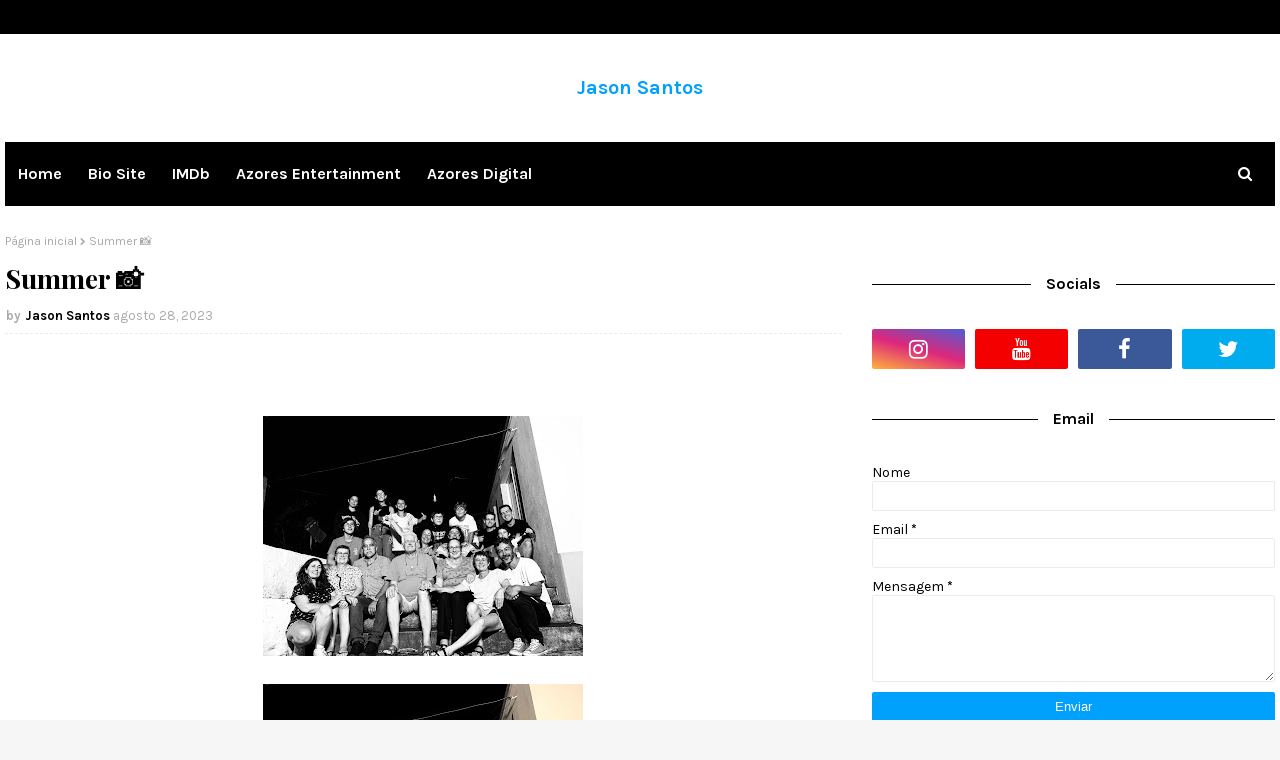

--- FILE ---
content_type: text/javascript; charset=UTF-8
request_url: https://www.mrjasonsantos.com/feeds/posts/default?max-results=3&start-index=1&alt=json-in-script&callback=jQuery1124020045043561477383_1769808763474&_=1769808763475
body_size: 4871
content:
// API callback
jQuery1124020045043561477383_1769808763474({"version":"1.0","encoding":"UTF-8","feed":{"xmlns":"http://www.w3.org/2005/Atom","xmlns$openSearch":"http://a9.com/-/spec/opensearchrss/1.0/","xmlns$blogger":"http://schemas.google.com/blogger/2008","xmlns$georss":"http://www.georss.org/georss","xmlns$gd":"http://schemas.google.com/g/2005","xmlns$thr":"http://purl.org/syndication/thread/1.0","id":{"$t":"tag:blogger.com,1999:blog-162800534721305191"},"updated":{"$t":"2025-09-29T19:04:49.552-07:00"},"title":{"type":"text","$t":"Jason Santos"},"subtitle":{"type":"html","$t":"ACTOR \u0026amp; CREATOR"},"link":[{"rel":"http://schemas.google.com/g/2005#feed","type":"application/atom+xml","href":"https:\/\/www.mrjasonsantos.com\/feeds\/posts\/default"},{"rel":"self","type":"application/atom+xml","href":"https:\/\/www.blogger.com\/feeds\/162800534721305191\/posts\/default?alt=json-in-script\u0026max-results=3"},{"rel":"alternate","type":"text/html","href":"https:\/\/www.mrjasonsantos.com\/"},{"rel":"hub","href":"http://pubsubhubbub.appspot.com/"},{"rel":"next","type":"application/atom+xml","href":"https:\/\/www.blogger.com\/feeds\/162800534721305191\/posts\/default?alt=json-in-script\u0026start-index=4\u0026max-results=3"}],"author":[{"name":{"$t":"Jason Santos"},"uri":{"$t":"http:\/\/www.blogger.com\/profile\/14576659923759469116"},"email":{"$t":"noreply@blogger.com"},"gd$image":{"rel":"http://schemas.google.com/g/2005#thumbnail","width":"16","height":"16","src":"https:\/\/img1.blogblog.com\/img\/b16-rounded.gif"}}],"generator":{"version":"7.00","uri":"http://www.blogger.com","$t":"Blogger"},"openSearch$totalResults":{"$t":"461"},"openSearch$startIndex":{"$t":"1"},"openSearch$itemsPerPage":{"$t":"3"},"entry":[{"id":{"$t":"tag:blogger.com,1999:blog-162800534721305191.post-131844917579847683"},"published":{"$t":"2025-02-01T12:44:00.000-08:00"},"updated":{"$t":"2025-02-01T12:47:35.562-08:00"},"title":{"type":"text","$t":"Nature 🌱"},"content":{"type":"html","$t":"\u003Cp\u003E\u0026nbsp;\u003C\/p\u003E\u003Cdiv class=\"separator\" style=\"clear: both; text-align: center;\"\u003E\u003Ca href=\"https:\/\/blogger.googleusercontent.com\/img\/b\/R29vZ2xl\/AVvXsEg7diuYVOjE9qa0Q52xeimrkkxd6SrGV5jUTGQo4zxgwfx8g9bNn5H6YjxFOEGzSOGWgr_vuNsrPGBc6K1rKna3GgTu74UK0ZIKVx6x4L29bwbsvjVngSMm8DGKYmI7OkU9WpL9ZyQwd_fGrWY5mTRJgEV2BxSMm7Cz6_DnCNOgjunmtFP9aC-j9L-ZjTE\/s3780\/1.JPG\" style=\"margin-left: 1em; margin-right: 1em;\"\u003E\u003Cimg border=\"0\" data-original-height=\"3780\" data-original-width=\"3024\" height=\"320\" src=\"https:\/\/blogger.googleusercontent.com\/img\/b\/R29vZ2xl\/AVvXsEg7diuYVOjE9qa0Q52xeimrkkxd6SrGV5jUTGQo4zxgwfx8g9bNn5H6YjxFOEGzSOGWgr_vuNsrPGBc6K1rKna3GgTu74UK0ZIKVx6x4L29bwbsvjVngSMm8DGKYmI7OkU9WpL9ZyQwd_fGrWY5mTRJgEV2BxSMm7Cz6_DnCNOgjunmtFP9aC-j9L-ZjTE\/s320\/1.JPG\" width=\"256\" \/\u003E\u003C\/a\u003E\u003C\/div\u003E\u003Cdiv class=\"separator\" style=\"clear: both; text-align: center;\"\u003E\u003Cbr \/\u003E\u003C\/div\u003E\u003Cdiv class=\"separator\" style=\"clear: both; text-align: center;\"\u003E\u003Ca href=\"https:\/\/blogger.googleusercontent.com\/img\/b\/R29vZ2xl\/AVvXsEjcCsuUbFirVvh6gHqgCmIvX_iVL8SRYVkqvGLIc5tJm8EA0dNCi_ckj15qCdvXtVS-OGSdbik431wWXJNdBa4SRR1wsyL4YXCmzx6Nw7I5ZnZTtZavyVlnCH_KHvRx4xtGjKmshK6wuoDfEYi_4V_ONSIjR67WBgPtMmGnvR1q5iyG7YHQYKz9SyzT8WI\/s3640\/2.JPG\" style=\"margin-left: 1em; margin-right: 1em;\"\u003E\u003Cimg border=\"0\" data-original-height=\"3640\" data-original-width=\"2912\" height=\"320\" src=\"https:\/\/blogger.googleusercontent.com\/img\/b\/R29vZ2xl\/AVvXsEjcCsuUbFirVvh6gHqgCmIvX_iVL8SRYVkqvGLIc5tJm8EA0dNCi_ckj15qCdvXtVS-OGSdbik431wWXJNdBa4SRR1wsyL4YXCmzx6Nw7I5ZnZTtZavyVlnCH_KHvRx4xtGjKmshK6wuoDfEYi_4V_ONSIjR67WBgPtMmGnvR1q5iyG7YHQYKz9SyzT8WI\/s320\/2.JPG\" width=\"256\" \/\u003E\u003C\/a\u003E\u003C\/div\u003E\u003Cdiv class=\"separator\" style=\"clear: both; text-align: center;\"\u003E\u003Cbr \/\u003E\u003C\/div\u003E\u003Cdiv class=\"separator\" style=\"clear: both; text-align: center;\"\u003E\u003Ca href=\"https:\/\/blogger.googleusercontent.com\/img\/b\/R29vZ2xl\/AVvXsEg95xujB5FcWYbElZ4c59IxPDIQuCDGhNjVFzFovWlKSYqwQpayIwGgJ-5y15m7FUgbtqT-_8S3mQL3rORCuXUTDhBih3SuHk2nQ62c3xkDYuTEaG2kMWuIAEXutPtsSnhoLN9kMVDD98dK-8zxbwnZJg03gM0G8usvoC1f0YYUR_fjjG7U5A6oaDEy1ys\/s3601\/3.JPG\" style=\"margin-left: 1em; margin-right: 1em;\"\u003E\u003Cimg border=\"0\" data-original-height=\"3601\" data-original-width=\"2881\" height=\"320\" src=\"https:\/\/blogger.googleusercontent.com\/img\/b\/R29vZ2xl\/AVvXsEg95xujB5FcWYbElZ4c59IxPDIQuCDGhNjVFzFovWlKSYqwQpayIwGgJ-5y15m7FUgbtqT-_8S3mQL3rORCuXUTDhBih3SuHk2nQ62c3xkDYuTEaG2kMWuIAEXutPtsSnhoLN9kMVDD98dK-8zxbwnZJg03gM0G8usvoC1f0YYUR_fjjG7U5A6oaDEy1ys\/s320\/3.JPG\" width=\"256\" \/\u003E\u003C\/a\u003E\u003C\/div\u003E\u003Cdiv class=\"separator\" style=\"clear: both; text-align: justify;\"\u003E\u003Cbr \/\u003E\u003C\/div\u003E\u003Cdiv class=\"separator\" style=\"clear: both; text-align: justify;\"\u003E\u003Cspan style=\"font-family: arial;\"\u003E\u003Cspan face=\"-apple-system, BlinkMacSystemFont, \u0026quot;Segoe UI\u0026quot;, Roboto, Helvetica, Arial, sans-serif\" style=\"background-color: white; text-align: left;\"\u003EExplore the beauty of nature’s rugged charm with these stunning coastal views. The dramatic black volcanic rocks meet the vibrant turquoise waves, creating a mesmerizing contrast. From rocky shores to expansive horizons, these images capture the untamed allure of the sea and its surrounding landscapes. A perfect blend of tranquility and raw power.\u003C\/span\u003E\u003C\/span\u003E\u003C\/div\u003E\u003Cdiv class=\"separator\" style=\"clear: both; text-align: justify;\"\u003E\u003Cspan style=\"font-family: arial;\"\u003E\u003Cspan face=\"-apple-system, BlinkMacSystemFont, \u0026quot;Segoe UI\u0026quot;, Roboto, Helvetica, Arial, sans-serif\" style=\"background-color: white; text-align: left;\"\u003E\u003Cbr \/\u003E\u003C\/span\u003E\u003C\/span\u003E\u003C\/div\u003E\u003Cdiv class=\"separator\" style=\"clear: both; text-align: justify;\"\u003E\u003Cspan style=\"font-family: arial;\"\u003E\u003Cspan face=\"-apple-system, BlinkMacSystemFont, \u0026quot;Segoe UI\u0026quot;, Roboto, Helvetica, Arial, sans-serif\" style=\"background-color: white; text-align: left;\"\u003E\u0026nbsp;\u003C\/span\u003E\u003Ca class=\"x1i10hfl xjbqb8w x1ejq31n xd10rxx x1sy0etr x17r0tee x972fbf xcfux6l x1qhh985 xm0m39n x9f619 x1ypdohk xt0psk2 xe8uvvx xdj266r x11i5rnm xat24cr x1mh8g0r xexx8yu x4uap5 x18d9i69 xkhd6sd x16tdsg8 x1hl2dhg xggy1nq x1a2a7pz _aa9_ _a6hd\" href=\"https:\/\/www.instagram.com\/explore\/tags\/nature\/\" role=\"link\" style=\"border-style: none; border-width: 0px; box-sizing: border-box; color: black; cursor: pointer; display: inline; list-style: none; margin: 0px; outline: currentcolor; overflow-wrap: break-word; padding: 0px; text-align: left; text-decoration: none; touch-action: manipulation;\" tabindex=\"0\"\u003E#nature\u003C\/a\u003E\u003Cspan face=\"-apple-system, BlinkMacSystemFont, \u0026quot;Segoe UI\u0026quot;, Roboto, Helvetica, Arial, sans-serif\" style=\"background-color: white; text-align: left;\"\u003E\u0026nbsp;\u003C\/span\u003E\u003Ca class=\"x1i10hfl xjbqb8w x1ejq31n xd10rxx x1sy0etr x17r0tee x972fbf xcfux6l x1qhh985 xm0m39n x9f619 x1ypdohk xt0psk2 xe8uvvx xdj266r x11i5rnm xat24cr x1mh8g0r xexx8yu x4uap5 x18d9i69 xkhd6sd x16tdsg8 x1hl2dhg xggy1nq x1a2a7pz _aa9_ _a6hd\" href=\"https:\/\/www.instagram.com\/explore\/tags\/azores\/\" role=\"link\" style=\"border-style: none; border-width: 0px; box-sizing: border-box; color: black; cursor: pointer; display: inline; list-style: none; margin: 0px; outline: currentcolor; overflow-wrap: break-word; padding: 0px; text-align: left; text-decoration: none; touch-action: manipulation;\" tabindex=\"0\"\u003E#azores\u003C\/a\u003E\u003Cspan face=\"-apple-system, BlinkMacSystemFont, \u0026quot;Segoe UI\u0026quot;, Roboto, Helvetica, Arial, sans-serif\" style=\"background-color: white; text-align: left;\"\u003E\u003C\/span\u003E\u003Ca class=\"x1i10hfl xjbqb8w x1ejq31n xd10rxx x1sy0etr x17r0tee x972fbf xcfux6l x1qhh985 xm0m39n x9f619 x1ypdohk xt0psk2 xe8uvvx xdj266r x11i5rnm xat24cr x1mh8g0r xexx8yu x4uap5 x18d9i69 xkhd6sd x16tdsg8 x1hl2dhg xggy1nq x1a2a7pz _aa9_ _a6hd\" href=\"https:\/\/www.instagram.com\/explore\/tags\/portugal\/\" role=\"link\" style=\"border-style: none; border-width: 0px; box-sizing: border-box; color: black; cursor: pointer; display: inline; list-style: none; margin: 0px; outline: currentcolor; overflow-wrap: break-word; padding: 0px; text-align: left; text-decoration: none; touch-action: manipulation;\" tabindex=\"0\"\u003E#portugal\u003C\/a\u003E\u003Cspan face=\"-apple-system, BlinkMacSystemFont, \u0026quot;Segoe UI\u0026quot;, Roboto, Helvetica, Arial, sans-serif\" style=\"background-color: white; text-align: left;\"\u003E\u0026nbsp;\u003C\/span\u003E\u003Ca class=\"x1i10hfl xjbqb8w x1ejq31n xd10rxx x1sy0etr x17r0tee x972fbf xcfux6l x1qhh985 xm0m39n x9f619 x1ypdohk xt0psk2 xe8uvvx xdj266r x11i5rnm xat24cr x1mh8g0r xexx8yu x4uap5 x18d9i69 xkhd6sd x16tdsg8 x1hl2dhg xggy1nq x1a2a7pz _aa9_ _a6hd\" href=\"https:\/\/www.instagram.com\/explore\/tags\/travel\/\" role=\"link\" style=\"border-style: none; border-width: 0px; box-sizing: border-box; color: black; cursor: pointer; display: inline; list-style: none; margin: 0px; outline: currentcolor; overflow-wrap: break-word; padding: 0px; text-align: left; text-decoration: none; touch-action: manipulation;\" tabindex=\"0\"\u003E#travel\u003C\/a\u003E\u003C\/span\u003E\u003C\/div\u003E\u003Cbr \/\u003E\u003Cdiv class=\"separator\" style=\"clear: both; text-align: center;\"\u003E\u003Cbr \/\u003E\u003C\/div\u003E\u003Cbr \/\u003E\u003Cdiv class=\"separator\" style=\"clear: both; text-align: center;\"\u003E\u003Cbr \/\u003E\u003C\/div\u003E\u003Cdiv class=\"separator\" style=\"clear: both; text-align: center;\"\u003E\u003Cbr \/\u003E\u003C\/div\u003E\u003Cdiv class=\"separator\" style=\"clear: both; text-align: center;\"\u003E\u003Cbr \/\u003E\u003C\/div\u003E\u003Cbr \/\u003E\u003Cp\u003E\u003C\/p\u003E"},"link":[{"rel":"edit","type":"application/atom+xml","href":"https:\/\/www.blogger.com\/feeds\/162800534721305191\/posts\/default\/131844917579847683"},{"rel":"self","type":"application/atom+xml","href":"https:\/\/www.blogger.com\/feeds\/162800534721305191\/posts\/default\/131844917579847683"},{"rel":"alternate","type":"text/html","href":"https:\/\/www.mrjasonsantos.com\/2025\/02\/nature.html","title":"Nature 🌱"}],"author":[{"name":{"$t":"Jason Santos"},"uri":{"$t":"http:\/\/www.blogger.com\/profile\/14576659923759469116"},"email":{"$t":"noreply@blogger.com"},"gd$image":{"rel":"http://schemas.google.com/g/2005#thumbnail","width":"16","height":"16","src":"https:\/\/img1.blogblog.com\/img\/b16-rounded.gif"}}],"media$thumbnail":{"xmlns$media":"http://search.yahoo.com/mrss/","url":"https:\/\/blogger.googleusercontent.com\/img\/b\/R29vZ2xl\/AVvXsEg7diuYVOjE9qa0Q52xeimrkkxd6SrGV5jUTGQo4zxgwfx8g9bNn5H6YjxFOEGzSOGWgr_vuNsrPGBc6K1rKna3GgTu74UK0ZIKVx6x4L29bwbsvjVngSMm8DGKYmI7OkU9WpL9ZyQwd_fGrWY5mTRJgEV2BxSMm7Cz6_DnCNOgjunmtFP9aC-j9L-ZjTE\/s72-c\/1.JPG","height":"72","width":"72"}},{"id":{"$t":"tag:blogger.com,1999:blog-162800534721305191.post-8914811752186144412"},"published":{"$t":"2025-02-01T12:03:00.000-08:00"},"updated":{"$t":"2025-02-01T12:04:37.434-08:00"},"title":{"type":"text","$t":"HAWKERS CO 😎"},"content":{"type":"html","$t":"\u003Cp\u003E\u0026nbsp;\u003C\/p\u003E\u003Cdiv class=\"separator\" style=\"clear: both; text-align: center;\"\u003E\u003Ca href=\"https:\/\/blogger.googleusercontent.com\/img\/b\/R29vZ2xl\/AVvXsEgPDFmgaowjaiHR9Zdwkwww9wfk3Bq9Q6QjSqdW68k_1bDz4hPdNkpOz3wjQrdNloDM5b5xPz6whV5jUP2L0Vr6nz1kOcky2QM_7qve_iPVY6MwTWFW7-rr7Vb5gXh0cbDD7SwW_1WvpIZe45EhdTbv65AYZvMP45bO-7jfZqUumYLgEvDh4NGgAwZH6D4\/s1346\/1.jpg\" style=\"margin-left: 1em; margin-right: 1em;\"\u003E\u003Cimg border=\"0\" data-original-height=\"1346\" data-original-width=\"1080\" height=\"320\" src=\"https:\/\/blogger.googleusercontent.com\/img\/b\/R29vZ2xl\/AVvXsEgPDFmgaowjaiHR9Zdwkwww9wfk3Bq9Q6QjSqdW68k_1bDz4hPdNkpOz3wjQrdNloDM5b5xPz6whV5jUP2L0Vr6nz1kOcky2QM_7qve_iPVY6MwTWFW7-rr7Vb5gXh0cbDD7SwW_1WvpIZe45EhdTbv65AYZvMP45bO-7jfZqUumYLgEvDh4NGgAwZH6D4\/s320\/1.jpg\" width=\"257\" \/\u003E\u003C\/a\u003E\u003C\/div\u003E\u003Cdiv class=\"separator\" style=\"clear: both; text-align: center;\"\u003E\u003Cbr \/\u003E\u003C\/div\u003E\u003Cdiv class=\"separator\" style=\"clear: both; text-align: center;\"\u003E\u003Ca href=\"https:\/\/blogger.googleusercontent.com\/img\/b\/R29vZ2xl\/AVvXsEgqlC3PaJXCUSQcYY-kRFbYip7ekHnmgBqMWJ5Wx2QwPGLOr0GAqLzhhlgQYilxspclXkT7Wiv3t0f7wPBatW8Ssv_jE-P2LMtHW7Uef5neK5gjTI7HLFSU5ucwQVC4hdeZb5Wsn-TKYF43xA21ExCl0kNiGUvaeBkKk2VbRZ_CTtKLcOrg8s358hnsDJo\/s1346\/2.jpg\" style=\"margin-left: 1em; margin-right: 1em;\"\u003E\u003Cimg border=\"0\" data-original-height=\"1346\" data-original-width=\"1080\" height=\"320\" src=\"https:\/\/blogger.googleusercontent.com\/img\/b\/R29vZ2xl\/AVvXsEgqlC3PaJXCUSQcYY-kRFbYip7ekHnmgBqMWJ5Wx2QwPGLOr0GAqLzhhlgQYilxspclXkT7Wiv3t0f7wPBatW8Ssv_jE-P2LMtHW7Uef5neK5gjTI7HLFSU5ucwQVC4hdeZb5Wsn-TKYF43xA21ExCl0kNiGUvaeBkKk2VbRZ_CTtKLcOrg8s358hnsDJo\/s320\/2.jpg\" width=\"257\" \/\u003E\u003C\/a\u003E\u003C\/div\u003E\u003Cdiv class=\"separator\" style=\"clear: both; text-align: center;\"\u003E\u003Cbr \/\u003E\u003C\/div\u003E\u003Cdiv class=\"separator\" style=\"clear: both; text-align: center;\"\u003E\u003Ca href=\"https:\/\/blogger.googleusercontent.com\/img\/b\/R29vZ2xl\/AVvXsEgBU2Xy9jUBoCIQPq_pEcw5cARbZlywaEMvRX4E_W8NHWD6cmsT3lzTg3Ijx2W7IuRFqaIklnOf7MZv5oM-lkRAMmuq43I0tiPruO5KNs0U_ROndySReCGxqsSjXAe8ilqt6ok3hN2rLQXXebcUrK73uHTxbyQchcvs1lcw5MrHSKPxlZVKifCla_5NKIY\/s1346\/3.jpg\" style=\"margin-left: 1em; margin-right: 1em;\"\u003E\u003Cimg border=\"0\" data-original-height=\"1346\" data-original-width=\"1080\" height=\"320\" src=\"https:\/\/blogger.googleusercontent.com\/img\/b\/R29vZ2xl\/AVvXsEgBU2Xy9jUBoCIQPq_pEcw5cARbZlywaEMvRX4E_W8NHWD6cmsT3lzTg3Ijx2W7IuRFqaIklnOf7MZv5oM-lkRAMmuq43I0tiPruO5KNs0U_ROndySReCGxqsSjXAe8ilqt6ok3hN2rLQXXebcUrK73uHTxbyQchcvs1lcw5MrHSKPxlZVKifCla_5NKIY\/s320\/3.jpg\" width=\"257\" \/\u003E\u003C\/a\u003E\u003C\/div\u003E\u003Cdiv class=\"separator\" style=\"clear: both; text-align: center;\"\u003E\u003Cbr \/\u003E\u003C\/div\u003E\u003Cdiv class=\"separator\" style=\"clear: both; text-align: justify;\"\u003E\u003Cspan face=\"-apple-system, BlinkMacSystemFont, \u0026quot;Segoe UI\u0026quot;, Roboto, Helvetica, Arial, sans-serif\" style=\"background-color: white; font-size: 14px; text-align: left;\"\u003EJanuary feels like the Monday of the year-long, slow, and never-ending. 😎 You can also use my code [ HC-MRJASONSANTOS ] to get discounts up to 60% off!\u0026nbsp;\u003C\/span\u003E\u003Ca class=\"x1i10hfl xjbqb8w x1ejq31n xd10rxx x1sy0etr x17r0tee x972fbf xcfux6l x1qhh985 xm0m39n x9f619 x1ypdohk xt0psk2 xe8uvvx xdj266r x11i5rnm xat24cr x1mh8g0r xexx8yu x4uap5 x18d9i69 xkhd6sd x16tdsg8 x1hl2dhg xggy1nq x1a2a7pz notranslate _a6hd\" href=\"https:\/\/www.instagram.com\/hawkersco\/\" role=\"link\" style=\"border-style: none; border-width: 0px; box-sizing: border-box; color: black; cursor: pointer; display: inline; font-family: -apple-system, BlinkMacSystemFont, \u0026quot;Segoe UI\u0026quot;, Roboto, Helvetica, Arial, sans-serif; font-size: 14px; list-style: none; margin: 0px; outline: currentcolor; padding: 0px; text-align: left; text-decoration: none; touch-action: manipulation;\" tabindex=\"0\"\u003E@hawkersco\u003C\/a\u003E\u003Cspan face=\"-apple-system, BlinkMacSystemFont, \u0026quot;Segoe UI\u0026quot;, Roboto, Helvetica, Arial, sans-serif\" style=\"background-color: white; font-size: 14px; text-align: left;\"\u003E\u0026nbsp;\u003C\/span\u003E\u003Ca class=\"x1i10hfl xjbqb8w x1ejq31n xd10rxx x1sy0etr x17r0tee x972fbf xcfux6l x1qhh985 xm0m39n x9f619 x1ypdohk xt0psk2 xe8uvvx xdj266r x11i5rnm xat24cr x1mh8g0r xexx8yu x4uap5 x18d9i69 xkhd6sd x16tdsg8 x1hl2dhg xggy1nq x1a2a7pz _aa9_ _a6hd\" href=\"https:\/\/www.instagram.com\/explore\/tags\/hawkers\/\" role=\"link\" style=\"border-style: none; border-width: 0px; box-sizing: border-box; color: black; cursor: pointer; display: inline; font-family: -apple-system, BlinkMacSystemFont, \u0026quot;Segoe UI\u0026quot;, Roboto, Helvetica, Arial, sans-serif; font-size: 14px; list-style: none; margin: 0px; outline: currentcolor; overflow-wrap: break-word; padding: 0px; text-align: left; text-decoration: none; touch-action: manipulation;\" tabindex=\"0\"\u003E#hawkers\u003C\/a\u003E\u003C\/div\u003E\u003Cbr \/\u003E\u003Cdiv class=\"separator\" style=\"clear: both; text-align: justify;\"\u003E\u003Ca href=\"https:\/\/www.hawkersco.com\/\" target=\"_blank\"\u003Ehttps:\/\/www.hawkersco.com\/\u003C\/a\u003E\u003C\/div\u003E\u003Cbr \/\u003E\u003Cdiv class=\"separator\" style=\"clear: both; text-align: center;\"\u003E\u003Cbr \/\u003E\u003C\/div\u003E\u003Cbr \/\u003E\u003Cp\u003E\u003C\/p\u003E"},"link":[{"rel":"edit","type":"application/atom+xml","href":"https:\/\/www.blogger.com\/feeds\/162800534721305191\/posts\/default\/8914811752186144412"},{"rel":"self","type":"application/atom+xml","href":"https:\/\/www.blogger.com\/feeds\/162800534721305191\/posts\/default\/8914811752186144412"},{"rel":"alternate","type":"text/html","href":"https:\/\/www.mrjasonsantos.com\/2025\/02\/hawkers-co.html","title":"HAWKERS CO 😎"}],"author":[{"name":{"$t":"Jason Santos"},"uri":{"$t":"http:\/\/www.blogger.com\/profile\/14576659923759469116"},"email":{"$t":"noreply@blogger.com"},"gd$image":{"rel":"http://schemas.google.com/g/2005#thumbnail","width":"16","height":"16","src":"https:\/\/img1.blogblog.com\/img\/b16-rounded.gif"}}],"media$thumbnail":{"xmlns$media":"http://search.yahoo.com/mrss/","url":"https:\/\/blogger.googleusercontent.com\/img\/b\/R29vZ2xl\/AVvXsEgPDFmgaowjaiHR9Zdwkwww9wfk3Bq9Q6QjSqdW68k_1bDz4hPdNkpOz3wjQrdNloDM5b5xPz6whV5jUP2L0Vr6nz1kOcky2QM_7qve_iPVY6MwTWFW7-rr7Vb5gXh0cbDD7SwW_1WvpIZe45EhdTbv65AYZvMP45bO-7jfZqUumYLgEvDh4NGgAwZH6D4\/s72-c\/1.jpg","height":"72","width":"72"}},{"id":{"$t":"tag:blogger.com,1999:blog-162800534721305191.post-644159910120010978"},"published":{"$t":"2025-02-01T11:56:00.000-08:00"},"updated":{"$t":"2025-02-01T11:56:44.610-08:00"},"title":{"type":"text","$t":"Pros and Cons of AI 🤖📊"},"content":{"type":"html","$t":"\u003Cp\u003E\u0026nbsp;\u003C\/p\u003E\u003Cdiv class=\"separator\" style=\"clear: both; text-align: center;\"\u003E\u003Ca href=\"https:\/\/blogger.googleusercontent.com\/img\/b\/R29vZ2xl\/AVvXsEhQh7Gjau38e3Ee-MnsYmgjy8NiKId8QvWrzz7p2B9anN33g5RYArhRIuA63Bgzag3qm1AAVeMJ5ywBuMTRU3Lc6sCBeGE32DolFhB-kHTxmRYTIbcr1BI3C7DWxJyfT7Y_CLahh-m2GO5Q1sj1QQ2UeK0TJU9kslgumjtZJMFp920WHXSVb_w33Htjr9c\/s1350\/1.jpg\" imageanchor=\"1\" style=\"margin-left: 1em; margin-right: 1em;\"\u003E\u003Cimg border=\"0\" data-original-height=\"1350\" data-original-width=\"1080\" height=\"320\" src=\"https:\/\/blogger.googleusercontent.com\/img\/b\/R29vZ2xl\/AVvXsEhQh7Gjau38e3Ee-MnsYmgjy8NiKId8QvWrzz7p2B9anN33g5RYArhRIuA63Bgzag3qm1AAVeMJ5ywBuMTRU3Lc6sCBeGE32DolFhB-kHTxmRYTIbcr1BI3C7DWxJyfT7Y_CLahh-m2GO5Q1sj1QQ2UeK0TJU9kslgumjtZJMFp920WHXSVb_w33Htjr9c\/s320\/1.jpg\" width=\"256\" \/\u003E\u003C\/a\u003E\u003C\/div\u003E\u003Cdiv class=\"separator\" style=\"clear: both; text-align: center;\"\u003E\u003Cbr \/\u003E\u003C\/div\u003E\u003Cdiv class=\"separator\" style=\"clear: both; text-align: center;\"\u003E\u003Ca href=\"https:\/\/blogger.googleusercontent.com\/img\/b\/R29vZ2xl\/AVvXsEjGJ4H7lUuFKfi_6j_EjMGP1tJOOj2INmPAAVuLHnqRqUCoy-6HLX8QY_HHORG9NtLzdoHDLoaB_T75wRtB0YZSAOkywYAi3IKTxTzhYQq4qIPw96RVHJHN7dzNBRYxiQJNFV5agoLaxGJS2Jz2IQfTJ8rqDi7aMVDq8976cc9kJ-RRs7-5_Utmkq8_eso\/s1350\/2.jpg\" imageanchor=\"1\" style=\"margin-left: 1em; margin-right: 1em;\"\u003E\u003Cimg border=\"0\" data-original-height=\"1350\" data-original-width=\"1080\" height=\"320\" src=\"https:\/\/blogger.googleusercontent.com\/img\/b\/R29vZ2xl\/AVvXsEjGJ4H7lUuFKfi_6j_EjMGP1tJOOj2INmPAAVuLHnqRqUCoy-6HLX8QY_HHORG9NtLzdoHDLoaB_T75wRtB0YZSAOkywYAi3IKTxTzhYQq4qIPw96RVHJHN7dzNBRYxiQJNFV5agoLaxGJS2Jz2IQfTJ8rqDi7aMVDq8976cc9kJ-RRs7-5_Utmkq8_eso\/s320\/2.jpg\" width=\"256\" \/\u003E\u003C\/a\u003E\u003C\/div\u003E\u003Cdiv class=\"separator\" style=\"clear: both; text-align: center;\"\u003E\u003Cbr \/\u003E\u003C\/div\u003E\u003Cdiv class=\"separator\" style=\"clear: both; text-align: center;\"\u003E\u003Ca href=\"https:\/\/blogger.googleusercontent.com\/img\/b\/R29vZ2xl\/AVvXsEip5at-uY8UMQHidm6izu45lPaQxN3esXAZcFCO3fSPAShfCKJ75cwPPGvAoaWe946sWMwVWEXsp8Av1HtXb2KqQUDULs3iR8aHJaBPb9ndAgGa1f0n6-iVQNFmSKPzO4FUWjFnHlp5UirXZGnSQ1XFn4tKSB8rOK52c8No0mAB5WkcgjBH8d0T7gcdpVI\/s1350\/3.jpg\" imageanchor=\"1\" style=\"margin-left: 1em; margin-right: 1em;\"\u003E\u003Cimg border=\"0\" data-original-height=\"1350\" data-original-width=\"1080\" height=\"320\" src=\"https:\/\/blogger.googleusercontent.com\/img\/b\/R29vZ2xl\/AVvXsEip5at-uY8UMQHidm6izu45lPaQxN3esXAZcFCO3fSPAShfCKJ75cwPPGvAoaWe946sWMwVWEXsp8Av1HtXb2KqQUDULs3iR8aHJaBPb9ndAgGa1f0n6-iVQNFmSKPzO4FUWjFnHlp5UirXZGnSQ1XFn4tKSB8rOK52c8No0mAB5WkcgjBH8d0T7gcdpVI\/s320\/3.jpg\" width=\"256\" \/\u003E\u003C\/a\u003E\u003C\/div\u003E\u003Cdiv class=\"separator\" style=\"clear: both; text-align: center;\"\u003E\u003Cbr \/\u003E\u003C\/div\u003E\u003Cdiv class=\"separator\" style=\"clear: both; text-align: center;\"\u003E\u003Ca href=\"https:\/\/blogger.googleusercontent.com\/img\/b\/R29vZ2xl\/AVvXsEiZ6M2X-F3WqSHiVTh-19ZT_lB68VZCFuL-gVbL-zeGz094dFvWJfQ4DHgSpv50BD-_x1bQ7i6A2IVsSMsKjjaKPN2ZpOS1X9xu9VqEQu8QrSdyPqIVVwnbwsa6FBfu7W3R9YU1Dm_zQr6E3DDr7bLYe4yprdLzDWMoNfoHtQBg5gFzTdZfawIeiXFMHcM\/s1350\/4.jpg\" imageanchor=\"1\" style=\"margin-left: 1em; margin-right: 1em;\"\u003E\u003Cimg border=\"0\" data-original-height=\"1350\" data-original-width=\"1080\" height=\"320\" src=\"https:\/\/blogger.googleusercontent.com\/img\/b\/R29vZ2xl\/AVvXsEiZ6M2X-F3WqSHiVTh-19ZT_lB68VZCFuL-gVbL-zeGz094dFvWJfQ4DHgSpv50BD-_x1bQ7i6A2IVsSMsKjjaKPN2ZpOS1X9xu9VqEQu8QrSdyPqIVVwnbwsa6FBfu7W3R9YU1Dm_zQr6E3DDr7bLYe4yprdLzDWMoNfoHtQBg5gFzTdZfawIeiXFMHcM\/s320\/4.jpg\" width=\"256\" \/\u003E\u003C\/a\u003E\u003C\/div\u003E\u003Cdiv class=\"separator\" style=\"clear: both; text-align: center;\"\u003E\u003Cbr \/\u003E\u003C\/div\u003E\u003Cdiv class=\"separator\" style=\"clear: both; text-align: center;\"\u003E\u003Cdiv style=\"text-align: justify;\"\u003E\u003Cspan style=\"background-color: white; font-family: -apple-system, BlinkMacSystemFont, \u0026quot;Segoe UI\u0026quot;, Roboto, Helvetica, Arial, sans-serif; font-size: 14px; text-align: left;\"\u003E📊 Pros and Cons of AI: What You Need to Know! 🤖\u003C\/span\u003E\u003C\/div\u003E\u003Cdiv style=\"text-align: justify;\"\u003E\u003Cspan style=\"font-family: -apple-system, BlinkMacSystemFont, \u0026quot;Segoe UI\u0026quot;, Roboto, Helvetica, Arial, sans-serif; font-size: 14px;\"\u003E\u003Cbr \/\u003E\u003C\/span\u003E\u003C\/div\u003E\u003Cspan style=\"background-color: white; font-family: -apple-system, BlinkMacSystemFont, \u0026quot;Segoe UI\u0026quot;, Roboto, Helvetica, Arial, sans-serif; font-size: 14px; text-align: left;\"\u003E\u003Cdiv style=\"text-align: justify;\"\u003EArtificial Intelligence is changing the game, but like everything, it has its ups and downs. Let’s break it down:\u003C\/div\u003E\u003C\/span\u003E\u003Cdiv style=\"text-align: justify;\"\u003E\u003Cspan style=\"font-family: -apple-system, BlinkMacSystemFont, \u0026quot;Segoe UI\u0026quot;, Roboto, Helvetica, Arial, sans-serif; font-size: 14px;\"\u003E\u003Cbr \/\u003E\u003C\/span\u003E\u003C\/div\u003E\u003Cspan style=\"background-color: white; font-family: -apple-system, BlinkMacSystemFont, \u0026quot;Segoe UI\u0026quot;, Roboto, Helvetica, Arial, sans-serif; font-size: 14px; text-align: left;\"\u003E\u003Cdiv style=\"text-align: justify;\"\u003E✨ Pros:\u003C\/div\u003E\u003C\/span\u003E\u003Cspan style=\"background-color: white; font-family: -apple-system, BlinkMacSystemFont, \u0026quot;Segoe UI\u0026quot;, Roboto, Helvetica, Arial, sans-serif; font-size: 14px; text-align: left;\"\u003E\u003Cdiv style=\"text-align: justify;\"\u003E• Efficiency: AI automates repetitive tasks, saving time and effort.\u003C\/div\u003E\u003C\/span\u003E\u003Cspan style=\"background-color: white; font-family: -apple-system, BlinkMacSystemFont, \u0026quot;Segoe UI\u0026quot;, Roboto, Helvetica, Arial, sans-serif; font-size: 14px; text-align: left;\"\u003E\u003Cdiv style=\"text-align: justify;\"\u003E• Innovation: Powers groundbreaking tech in healthcare, transportation, and more.\u003C\/div\u003E\u003C\/span\u003E\u003Cspan style=\"background-color: white; font-family: -apple-system, BlinkMacSystemFont, \u0026quot;Segoe UI\u0026quot;, Roboto, Helvetica, Arial, sans-serif; font-size: 14px; text-align: left;\"\u003E\u003Cdiv style=\"text-align: justify;\"\u003E• Personalization: Delivers tailored recommendations (think Netflix or Spotify).\u003C\/div\u003E\u003C\/span\u003E\u003Cspan style=\"background-color: white; font-family: -apple-system, BlinkMacSystemFont, \u0026quot;Segoe UI\u0026quot;, Roboto, Helvetica, Arial, sans-serif; font-size: 14px; text-align: left;\"\u003E\u003Cdiv style=\"text-align: justify;\"\u003E• Accuracy: Reduces human error in decision-making processes.\u003C\/div\u003E\u003C\/span\u003E\u003Cdiv style=\"text-align: justify;\"\u003E\u003Cspan style=\"font-family: -apple-system, BlinkMacSystemFont, \u0026quot;Segoe UI\u0026quot;, Roboto, Helvetica, Arial, sans-serif; font-size: 14px;\"\u003E\u003Cbr \/\u003E\u003C\/span\u003E\u003C\/div\u003E\u003Cspan style=\"background-color: white; font-family: -apple-system, BlinkMacSystemFont, \u0026quot;Segoe UI\u0026quot;, Roboto, Helvetica, Arial, sans-serif; font-size: 14px; text-align: left;\"\u003E\u003Cdiv style=\"text-align: justify;\"\u003E⚠️ Cons:\u003C\/div\u003E\u003C\/span\u003E\u003Cspan style=\"background-color: white; font-family: -apple-system, BlinkMacSystemFont, \u0026quot;Segoe UI\u0026quot;, Roboto, Helvetica, Arial, sans-serif; font-size: 14px; text-align: left;\"\u003E\u003Cdiv style=\"text-align: justify;\"\u003E• Job Displacement: Automation could impact employment in some sectors.\u003C\/div\u003E\u003C\/span\u003E\u003Cspan style=\"background-color: white; font-family: -apple-system, BlinkMacSystemFont, \u0026quot;Segoe UI\u0026quot;, Roboto, Helvetica, Arial, sans-serif; font-size: 14px; text-align: left;\"\u003E\u003Cdiv style=\"text-align: justify;\"\u003E• Bias Risks: AI can reflect biases present in its training data.\u003C\/div\u003E\u003C\/span\u003E\u003Cspan style=\"background-color: white; font-family: -apple-system, BlinkMacSystemFont, \u0026quot;Segoe UI\u0026quot;, Roboto, Helvetica, Arial, sans-serif; font-size: 14px; text-align: left;\"\u003E\u003Cdiv style=\"text-align: justify;\"\u003E• Ethical Concerns: Raises questions about privacy, surveillance, and control.\u003C\/div\u003E\u003C\/span\u003E\u003Cspan style=\"background-color: white; font-family: -apple-system, BlinkMacSystemFont, \u0026quot;Segoe UI\u0026quot;, Roboto, Helvetica, Arial, sans-serif; font-size: 14px; text-align: left;\"\u003E\u003Cdiv style=\"text-align: justify;\"\u003E• Dependence: Overreliance on AI may stifle human creativity and critical thinking.\u003C\/div\u003E\u003C\/span\u003E\u003Cdiv style=\"text-align: justify;\"\u003E\u003Cspan style=\"font-family: -apple-system, BlinkMacSystemFont, \u0026quot;Segoe UI\u0026quot;, Roboto, Helvetica, Arial, sans-serif; font-size: 14px;\"\u003E\u003Cbr \/\u003E\u003C\/span\u003E\u003C\/div\u003E\u003Cspan style=\"background-color: white; font-family: -apple-system, BlinkMacSystemFont, \u0026quot;Segoe UI\u0026quot;, Roboto, Helvetica, Arial, sans-serif; font-size: 14px; text-align: left;\"\u003E\u003Cdiv style=\"text-align: justify;\"\u003EAI is a powerful tool, but it’s up to us to use it responsibly. What are your thoughts? 💬 Let’s discuss below! ⬇️\u003C\/div\u003E\u003C\/span\u003E\u003Cdiv style=\"text-align: justify;\"\u003E\u003Cspan style=\"font-family: -apple-system, BlinkMacSystemFont, \u0026quot;Segoe UI\u0026quot;, Roboto, Helvetica, Arial, sans-serif; font-size: 14px;\"\u003E\u003Cbr \/\u003E\u003C\/span\u003E\u003C\/div\u003E\u003Cdiv style=\"border-style: none; border-width: 0px; box-sizing: border-box; color: black; cursor: pointer; display: inline; font-family: -apple-system, BlinkMacSystemFont, \u0026quot;Segoe UI\u0026quot;, Roboto, Helvetica, Arial, sans-serif; font-size: 14px; list-style: none; margin: 0px; outline: currentcolor; overflow-wrap: break-word; padding: 0px; text-align: justify; text-decoration: none; touch-action: manipulation;\"\u003E\u003Ca class=\"x1i10hfl xjbqb8w x1ejq31n xd10rxx x1sy0etr x17r0tee x972fbf xcfux6l x1qhh985 xm0m39n x9f619 x1ypdohk xt0psk2 xe8uvvx xdj266r x11i5rnm xat24cr x1mh8g0r xexx8yu x4uap5 x18d9i69 xkhd6sd x16tdsg8 x1hl2dhg xggy1nq x1a2a7pz  _aa9_ _a6hd\" href=\"https:\/\/www.instagram.com\/explore\/tags\/ai\/\" role=\"link\" style=\"border-style: none; border-width: 0px; box-sizing: border-box; color: black; cursor: pointer; display: inline; font-family: -apple-system, BlinkMacSystemFont, \u0026quot;Segoe UI\u0026quot;, Roboto, Helvetica, Arial, sans-serif; font-size: 14px; list-style: none; margin: 0px; outline: currentcolor; overflow-wrap: break-word; padding: 0px; text-align: left; text-decoration: none; touch-action: manipulation;\" tabindex=\"0\"\u003E\u003C\/a\u003E\u003Ca class=\"x1i10hfl xjbqb8w x1ejq31n xd10rxx x1sy0etr x17r0tee x972fbf xcfux6l x1qhh985 xm0m39n x9f619 x1ypdohk xt0psk2 xe8uvvx xdj266r x11i5rnm xat24cr x1mh8g0r xexx8yu x4uap5 x18d9i69 xkhd6sd x16tdsg8 x1hl2dhg xggy1nq x1a2a7pz  _aa9_ _a6hd\" href=\"https:\/\/www.instagram.com\/explore\/tags\/ai\/\" role=\"link\" style=\"border-style: none; border-width: 0px; box-sizing: border-box; color: black; cursor: pointer; display: inline; list-style: none; margin: 0px; outline: currentcolor; overflow-wrap: break-word; padding: 0px; text-decoration: none; touch-action: manipulation;\" tabindex=\"0\"\u003E#AI\u003C\/a\u003E\u003Cspan style=\"background-color: white;\"\u003E\u0026nbsp;\u003C\/span\u003E\u003Ca class=\"x1i10hfl xjbqb8w x1ejq31n xd10rxx x1sy0etr x17r0tee x972fbf xcfux6l x1qhh985 xm0m39n x9f619 x1ypdohk xt0psk2 xe8uvvx xdj266r x11i5rnm xat24cr x1mh8g0r xexx8yu x4uap5 x18d9i69 xkhd6sd x16tdsg8 x1hl2dhg xggy1nq x1a2a7pz  _aa9_ _a6hd\" href=\"https:\/\/www.instagram.com\/explore\/tags\/artificialintelligence\/\" role=\"link\" style=\"border-style: none; border-width: 0px; box-sizing: border-box; color: black; cursor: pointer; display: inline; list-style: none; margin: 0px; outline: currentcolor; overflow-wrap: break-word; padding: 0px; text-decoration: none; touch-action: manipulation;\" tabindex=\"0\"\u003E#ArtificialIntelligence\u003C\/a\u003E\u003Cspan style=\"background-color: white;\"\u003E\u0026nbsp;\u003C\/span\u003E\u003Ca class=\"x1i10hfl xjbqb8w x1ejq31n xd10rxx x1sy0etr x17r0tee x972fbf xcfux6l x1qhh985 xm0m39n x9f619 x1ypdohk xt0psk2 xe8uvvx xdj266r x11i5rnm xat24cr x1mh8g0r xexx8yu x4uap5 x18d9i69 xkhd6sd x16tdsg8 x1hl2dhg xggy1nq x1a2a7pz  _aa9_ _a6hd\" href=\"https:\/\/www.instagram.com\/explore\/tags\/prosandcons\/\" role=\"link\" style=\"border-style: none; border-width: 0px; box-sizing: border-box; color: black; cursor: pointer; display: inline; list-style: none; margin: 0px; outline: currentcolor; overflow-wrap: break-word; padding: 0px; text-decoration: none; touch-action: manipulation;\" tabindex=\"0\"\u003E#ProsAndCons\u003C\/a\u003E\u003Cspan style=\"background-color: white;\"\u003E\u0026nbsp;\u003C\/span\u003E\u003Ca class=\"x1i10hfl xjbqb8w x1ejq31n xd10rxx x1sy0etr x17r0tee x972fbf xcfux6l x1qhh985 xm0m39n x9f619 x1ypdohk xt0psk2 xe8uvvx xdj266r x11i5rnm xat24cr x1mh8g0r xexx8yu x4uap5 x18d9i69 xkhd6sd x16tdsg8 x1hl2dhg xggy1nq x1a2a7pz  _aa9_ _a6hd\" href=\"https:\/\/www.instagram.com\/explore\/tags\/technology\/\" role=\"link\" style=\"border-style: none; border-width: 0px; box-sizing: border-box; color: black; cursor: pointer; display: inline; list-style: none; margin: 0px; outline: currentcolor; overflow-wrap: break-word; padding: 0px; text-decoration: none; touch-action: manipulation;\" tabindex=\"0\"\u003E#Technology\u003C\/a\u003E\u003Cspan style=\"background-color: white;\"\u003E\u003C\/span\u003E\u003Ca class=\"x1i10hfl xjbqb8w x1ejq31n xd10rxx x1sy0etr x17r0tee x972fbf xcfux6l x1qhh985 xm0m39n x9f619 x1ypdohk xt0psk2 xe8uvvx xdj266r x11i5rnm xat24cr x1mh8g0r xexx8yu x4uap5 x18d9i69 xkhd6sd x16tdsg8 x1hl2dhg xggy1nq x1a2a7pz  _aa9_ _a6hd\" href=\"https:\/\/www.instagram.com\/explore\/tags\/futuretech\/\" role=\"link\" style=\"border-style: none; border-width: 0px; box-sizing: border-box; color: black; cursor: pointer; display: inline; list-style: none; margin: 0px; outline: currentcolor; overflow-wrap: break-word; padding: 0px; text-decoration: none; touch-action: manipulation;\" tabindex=\"0\"\u003E#FutureTech\u003C\/a\u003E\u003C\/div\u003E\u003C\/div\u003E\u003Cbr \/\u003E\u003Cdiv class=\"separator\" style=\"clear: both; text-align: center;\"\u003E\u003Cbr \/\u003E\u003C\/div\u003E\u003Cbr \/\u003E\u003Cdiv class=\"separator\" style=\"clear: both; text-align: center;\"\u003E\u003Cbr \/\u003E\u003C\/div\u003E\u003Cbr \/\u003E\u003Cdiv class=\"separator\" style=\"clear: both; text-align: center;\"\u003E\u003Cbr \/\u003E\u003C\/div\u003E\u003Cbr \/\u003E\u003Cp\u003E\u003C\/p\u003E"},"link":[{"rel":"edit","type":"application/atom+xml","href":"https:\/\/www.blogger.com\/feeds\/162800534721305191\/posts\/default\/644159910120010978"},{"rel":"self","type":"application/atom+xml","href":"https:\/\/www.blogger.com\/feeds\/162800534721305191\/posts\/default\/644159910120010978"},{"rel":"alternate","type":"text/html","href":"https:\/\/www.mrjasonsantos.com\/2025\/02\/pros-and-cons-of-ai.html","title":"Pros and Cons of AI 🤖📊"}],"author":[{"name":{"$t":"Jason Santos"},"uri":{"$t":"http:\/\/www.blogger.com\/profile\/14576659923759469116"},"email":{"$t":"noreply@blogger.com"},"gd$image":{"rel":"http://schemas.google.com/g/2005#thumbnail","width":"16","height":"16","src":"https:\/\/img1.blogblog.com\/img\/b16-rounded.gif"}}],"media$thumbnail":{"xmlns$media":"http://search.yahoo.com/mrss/","url":"https:\/\/blogger.googleusercontent.com\/img\/b\/R29vZ2xl\/AVvXsEhQh7Gjau38e3Ee-MnsYmgjy8NiKId8QvWrzz7p2B9anN33g5RYArhRIuA63Bgzag3qm1AAVeMJ5ywBuMTRU3Lc6sCBeGE32DolFhB-kHTxmRYTIbcr1BI3C7DWxJyfT7Y_CLahh-m2GO5Q1sj1QQ2UeK0TJU9kslgumjtZJMFp920WHXSVb_w33Htjr9c\/s72-c\/1.jpg","height":"72","width":"72"}}]}});